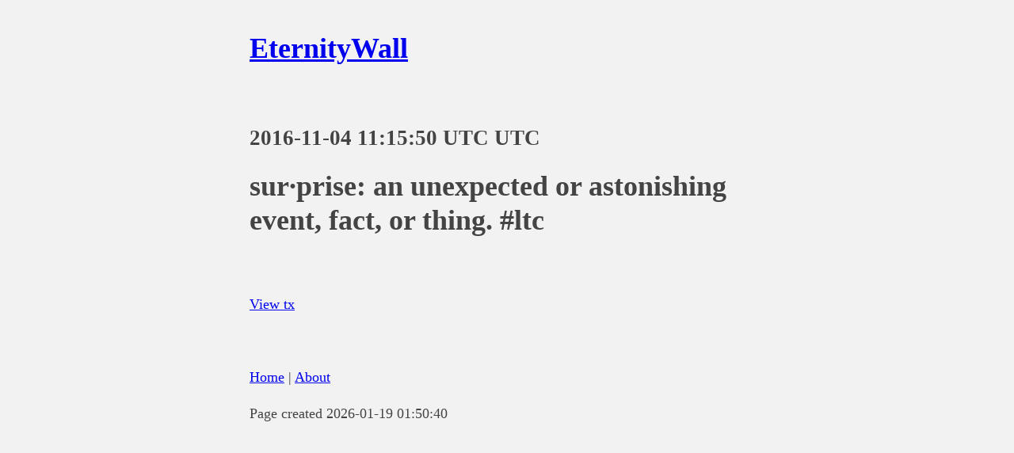

--- FILE ---
content_type: text/html
request_url: https://eternitywall.it/m/4715f09c21e0522c7782690bc28bf1946101c5042e00e50b8a4168a42790fc42/
body_size: 376
content:
<!DOCTYPE html><html lang="en"><head><meta charset="utf-8"><meta name="viewport" content="width=device-width, initial-scale=1.0"><script defer data-domain="eternitywall.it" src="https://plausible.casatta.it/js/script.js"></script><style type="text/css">
        body {
            margin: 40px auto;
            max-width: 650px;
            line-height: 1.6;
            font-size: 18px;
            color: #444;
            background-color: #f2f2f2;
            padding: 0 10px
        }

        h1,
        h2,
        h3 {
            line-height: 1.2
        }
    </style><title>EternityWall</title></head><body><h1><a href="/">EternityWall</a></h1>&nbsp;<h2>2016-11-04 11:15:50 UTC UTC</h2><h1> sur·prise: an unexpected or astonishing event, fact, or thing. #ltc</h1>&nbsp;<p><a href="https://fbbe.info/t/4715f09c21e0522c7782690bc28bf1946101c5042e00e50b8a4168a42790fc42">View tx</a></p><p>&nbsp;</p><footer><p><a href="/">Home</a> | <a href="/about">About</a></p><p>Page created 2026-01-19 01:50:40</p></footer></body></html>